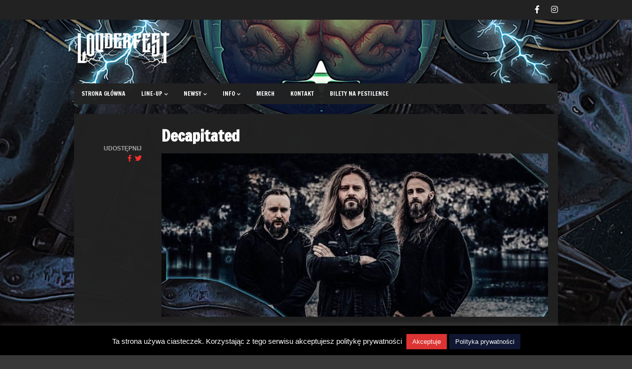

--- FILE ---
content_type: text/css
request_url: https://louderfest.pl/wp-content/themes/soundboard/woocommerce/css/dark.css?ver=screen
body_size: 665
content:
/* WOOCOMMERCE dark skin *****************************************/         


/* messages */
.woocommerce-message,
.woocommerce-error,
.woocommerce-info {
	background: rgba(0, 0, 0, 0.3);
        color: #aaa;
        } 


/* quantity */
.woocommerce #content .quantity input.qty,
.woocommerce-cart #content .quantity input.qty,
.woocommerce #content .quantity .plus,
.woocommerce #content .quantity .minus,
.woocommerce-cart #content .quantity .plus,
.woocommerce-cart #content .quantity .minus {
        background: transparent;
        border: 1px solid #444;
        }

.woocommerce #content .quantity .plus:hover,
.woocommerce #content .quantity .minus:hover,
.woocommerce-cart #content .quantity .plus:hover,
.woocommerce-cart #content .quantity .minus:hover {
        background: #aaa;
        color: #444;
        }


/* price */
.price del {
	color: #666;
        }


/* stock */
div.product .stock, 
#content div.product .stock {
	color: #fff;
	}
	
div.product .out-of-stock, #content div.product .out-of-stock {
	color: #fff;
	}


/* tabs */
.woocommerce div.product .woocommerce_tabs ul.tabs li.description_tab active a,
.woocommerce #content div.product .woocommerce_tabs ul.tabs li.description_tab active a,
.woocommerce div.product .woocommerce-tabs ul.tabs li.description_tab active a,
.woocommerce #content div.product .woocommerce-tabs ul.tabs li.description_tab active a, 
.woocommerce .panel {
        background: url("../../images/00030.png");
        }

.woocommerce #content div.product .woocommerce_tabs ul.tabs li.active,
.woocommerce #content div.product .woocommerce-tabs ul.tabs li.active {
        background: url("../../images/00030.png");
        }

.woocommerce-page #payment {
        background: url("../../images/00030.png");
        }   

div.product .woocommerce_tabs ul.tabs li a, 
#content div.product .woocommerce_tabs ul.tabs li a,
div.product .woocommerce-tabs ul.tabs li a, 
#content div.product .woocommerce-tabs ul.tabs li a{
	color: #888;    
	}        
        
div.product .woocommerce_tabs ul.tabs li a:hover, 
#content div.product .woocommerce_tabs ul.tabs li a:hover,
div.product .woocommerce-tabs ul.tabs li a:hover, 
#content div.product .woocommerce-tabs ul.tabs li a:hover{
	color: #777;
	} 
	
div.product .woocommerce_tabs ul.tabs li.active a, 
#content div.product .woocommerce_tabs ul.tabs li.active a,
div.product .woocommerce-tabs ul.tabs li.active a, 
#content div.product .woocommerce-tabs ul.tabs li.active a{
	color: #888 !important;
	}  
	

#reviews #comments ol.commentlist li .comment-text p.meta {
    color: #fff;
}        
      
        
        
/* related */        
small.note {
	color: #777;
	}	

	
/* rating */   	
.woocommerce .star-rating:before, .woocommerce-page .star-rating:before {
    color: #444;
}	

.woocommerce .star-rating span,
.woocommerce-page .star-rating span {
	color: #444;
	}
	

/* cart */
form.login, form.checkout_coupon, form.register {
	border: 1px solid #333;
	}

	
/* checkout form */	
form.login, form.checkout_coupon, form.register {
	border: 1px dashed #444;
	}

/* payment */
#payment div.payment_box {
	background: #444;
	}

#payment div.payment_box:after {
	border-color: transparent transparent #444;
	}
	

/* order confirmation */
.order_details li {
    border-right: 1px dashed #444;
}

	
 /* widgets */       
.widget_shopping_cart .total {
        border-top: 1px dashed #444;
        }	
	
	        
.widget_layered_nav ul li.chosen a {
		color: #FFFFFF;
		}        

.widget_price_filter .price_slider_wrapper .ui-widget-content {
		background: #444;
		}    

.woocommerce .widget_price_filter .ui-slider .ui-slider-handle,
.woocommerce-page .widget_price_filter .ui-slider .ui-slider-handle {
        background: #555;
        border: 1px solid #555;	
        }		

.woocommerce .widget_price_filter
.price_slider_wrapper .ui-widget-content,
.woocommerce-page .widget_price_filter
.price_slider_wrapper .ui-widget-content {
        background: #444;
        }        